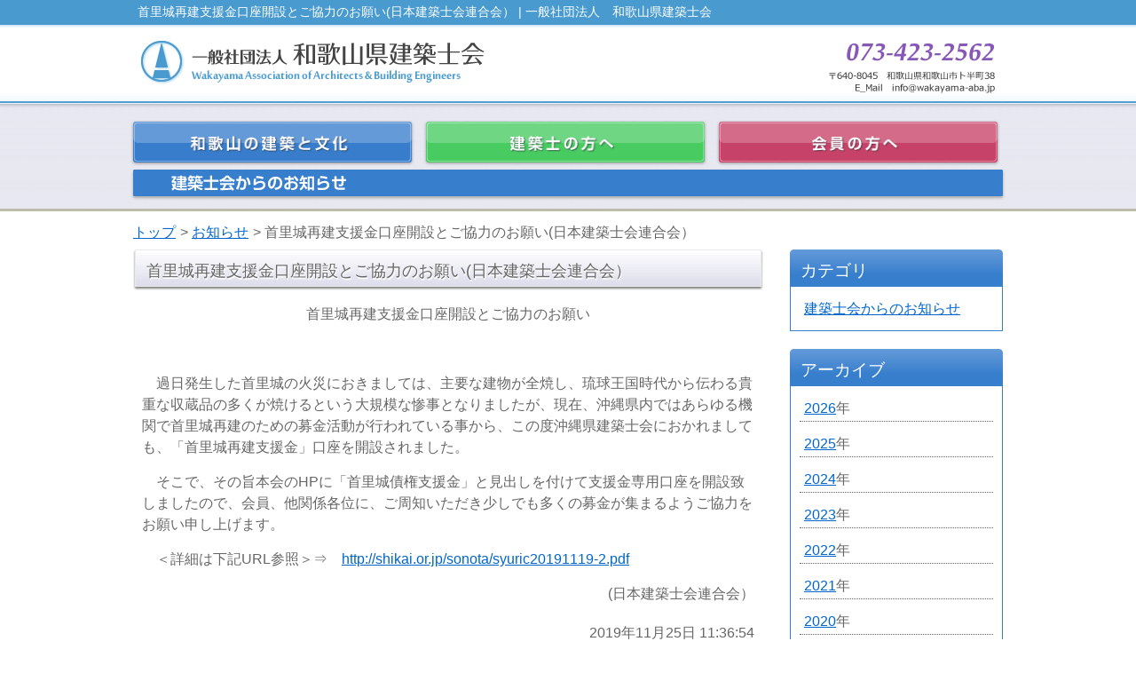

--- FILE ---
content_type: text/html; charset=UTF-8
request_url: https://www.wakayama-aba.jp/10211.html
body_size: 10657
content:
<!DOCTYPE html>
<html lang="ja">
<head>

<!-- Google tag (gtag.js) -->
<script async src="https://www.googletagmanager.com/gtag/js?id=G-5C1JE7D6MR"></script>
<script>
  window.dataLayer = window.dataLayer || [];
  function gtag(){dataLayer.push(arguments);}
  gtag('js', new Date());

  gtag('config', 'G-5C1JE7D6MR');
</script>

<meta charset="UTF-8" />
<title>首里城再建支援金口座開設とご協力のお願い(日本建築士会連合会） | 一般社団法人　和歌山県建築士会</title>
<meta name="description" content="一般社団法人　和歌山県建築士会の首里城再建支援金口座開設とご協力のお願い(日本建築士会連合会）のページです。" />
<meta name="keywords" content="首里城再建支援金口座開設とご協力のお願い(日本建築士会連合会）,和歌山,建築,文化" />
<link rel="profile" href="http://gmpg.org/xfn/11" />
<link rel="shortcut icon" href="https://www.wakayama-aba.jp/wp-content/themes/waba/images/favicon.ico" />
<link rel="stylesheet" type="text/css" media="all" href="https://www.wakayama-aba.jp/wp-content/themes/waba/style.css" />
<link rel="pingback" href="https://www.wakayama-aba.jp/xmlrpc.php" />
<!--[if lt IE 9]>
<script src="http://html5shiv.googlecode.com/svn/trunk/html5.js" type="text/javascript"></script>
<![endif]-->
<meta name='robots' content='max-image-preview:large' />
<link rel='dns-prefetch' href='//ajax.googleapis.com' />
<link rel="alternate" title="oEmbed (JSON)" type="application/json+oembed" href="https://www.wakayama-aba.jp/wp-json/oembed/1.0/embed?url=https%3A%2F%2Fwww.wakayama-aba.jp%2F10211.html" />
<link rel="alternate" title="oEmbed (XML)" type="text/xml+oembed" href="https://www.wakayama-aba.jp/wp-json/oembed/1.0/embed?url=https%3A%2F%2Fwww.wakayama-aba.jp%2F10211.html&#038;format=xml" />
<style id='wp-img-auto-sizes-contain-inline-css' type='text/css'>
img:is([sizes=auto i],[sizes^="auto," i]){contain-intrinsic-size:3000px 1500px}
/*# sourceURL=wp-img-auto-sizes-contain-inline-css */
</style>
<style id='wp-emoji-styles-inline-css' type='text/css'>

	img.wp-smiley, img.emoji {
		display: inline !important;
		border: none !important;
		box-shadow: none !important;
		height: 1em !important;
		width: 1em !important;
		margin: 0 0.07em !important;
		vertical-align: -0.1em !important;
		background: none !important;
		padding: 0 !important;
	}
/*# sourceURL=wp-emoji-styles-inline-css */
</style>
<link rel='stylesheet' id='wp-block-library-css' href='https://www.wakayama-aba.jp/wp-includes/css/dist/block-library/style.min.css?ver=6.9' type='text/css' media='all' />
<style id='global-styles-inline-css' type='text/css'>
:root{--wp--preset--aspect-ratio--square: 1;--wp--preset--aspect-ratio--4-3: 4/3;--wp--preset--aspect-ratio--3-4: 3/4;--wp--preset--aspect-ratio--3-2: 3/2;--wp--preset--aspect-ratio--2-3: 2/3;--wp--preset--aspect-ratio--16-9: 16/9;--wp--preset--aspect-ratio--9-16: 9/16;--wp--preset--color--black: #000000;--wp--preset--color--cyan-bluish-gray: #abb8c3;--wp--preset--color--white: #ffffff;--wp--preset--color--pale-pink: #f78da7;--wp--preset--color--vivid-red: #cf2e2e;--wp--preset--color--luminous-vivid-orange: #ff6900;--wp--preset--color--luminous-vivid-amber: #fcb900;--wp--preset--color--light-green-cyan: #7bdcb5;--wp--preset--color--vivid-green-cyan: #00d084;--wp--preset--color--pale-cyan-blue: #8ed1fc;--wp--preset--color--vivid-cyan-blue: #0693e3;--wp--preset--color--vivid-purple: #9b51e0;--wp--preset--gradient--vivid-cyan-blue-to-vivid-purple: linear-gradient(135deg,rgb(6,147,227) 0%,rgb(155,81,224) 100%);--wp--preset--gradient--light-green-cyan-to-vivid-green-cyan: linear-gradient(135deg,rgb(122,220,180) 0%,rgb(0,208,130) 100%);--wp--preset--gradient--luminous-vivid-amber-to-luminous-vivid-orange: linear-gradient(135deg,rgb(252,185,0) 0%,rgb(255,105,0) 100%);--wp--preset--gradient--luminous-vivid-orange-to-vivid-red: linear-gradient(135deg,rgb(255,105,0) 0%,rgb(207,46,46) 100%);--wp--preset--gradient--very-light-gray-to-cyan-bluish-gray: linear-gradient(135deg,rgb(238,238,238) 0%,rgb(169,184,195) 100%);--wp--preset--gradient--cool-to-warm-spectrum: linear-gradient(135deg,rgb(74,234,220) 0%,rgb(151,120,209) 20%,rgb(207,42,186) 40%,rgb(238,44,130) 60%,rgb(251,105,98) 80%,rgb(254,248,76) 100%);--wp--preset--gradient--blush-light-purple: linear-gradient(135deg,rgb(255,206,236) 0%,rgb(152,150,240) 100%);--wp--preset--gradient--blush-bordeaux: linear-gradient(135deg,rgb(254,205,165) 0%,rgb(254,45,45) 50%,rgb(107,0,62) 100%);--wp--preset--gradient--luminous-dusk: linear-gradient(135deg,rgb(255,203,112) 0%,rgb(199,81,192) 50%,rgb(65,88,208) 100%);--wp--preset--gradient--pale-ocean: linear-gradient(135deg,rgb(255,245,203) 0%,rgb(182,227,212) 50%,rgb(51,167,181) 100%);--wp--preset--gradient--electric-grass: linear-gradient(135deg,rgb(202,248,128) 0%,rgb(113,206,126) 100%);--wp--preset--gradient--midnight: linear-gradient(135deg,rgb(2,3,129) 0%,rgb(40,116,252) 100%);--wp--preset--font-size--small: 13px;--wp--preset--font-size--medium: 20px;--wp--preset--font-size--large: 36px;--wp--preset--font-size--x-large: 42px;--wp--preset--spacing--20: 0.44rem;--wp--preset--spacing--30: 0.67rem;--wp--preset--spacing--40: 1rem;--wp--preset--spacing--50: 1.5rem;--wp--preset--spacing--60: 2.25rem;--wp--preset--spacing--70: 3.38rem;--wp--preset--spacing--80: 5.06rem;--wp--preset--shadow--natural: 6px 6px 9px rgba(0, 0, 0, 0.2);--wp--preset--shadow--deep: 12px 12px 50px rgba(0, 0, 0, 0.4);--wp--preset--shadow--sharp: 6px 6px 0px rgba(0, 0, 0, 0.2);--wp--preset--shadow--outlined: 6px 6px 0px -3px rgb(255, 255, 255), 6px 6px rgb(0, 0, 0);--wp--preset--shadow--crisp: 6px 6px 0px rgb(0, 0, 0);}:where(.is-layout-flex){gap: 0.5em;}:where(.is-layout-grid){gap: 0.5em;}body .is-layout-flex{display: flex;}.is-layout-flex{flex-wrap: wrap;align-items: center;}.is-layout-flex > :is(*, div){margin: 0;}body .is-layout-grid{display: grid;}.is-layout-grid > :is(*, div){margin: 0;}:where(.wp-block-columns.is-layout-flex){gap: 2em;}:where(.wp-block-columns.is-layout-grid){gap: 2em;}:where(.wp-block-post-template.is-layout-flex){gap: 1.25em;}:where(.wp-block-post-template.is-layout-grid){gap: 1.25em;}.has-black-color{color: var(--wp--preset--color--black) !important;}.has-cyan-bluish-gray-color{color: var(--wp--preset--color--cyan-bluish-gray) !important;}.has-white-color{color: var(--wp--preset--color--white) !important;}.has-pale-pink-color{color: var(--wp--preset--color--pale-pink) !important;}.has-vivid-red-color{color: var(--wp--preset--color--vivid-red) !important;}.has-luminous-vivid-orange-color{color: var(--wp--preset--color--luminous-vivid-orange) !important;}.has-luminous-vivid-amber-color{color: var(--wp--preset--color--luminous-vivid-amber) !important;}.has-light-green-cyan-color{color: var(--wp--preset--color--light-green-cyan) !important;}.has-vivid-green-cyan-color{color: var(--wp--preset--color--vivid-green-cyan) !important;}.has-pale-cyan-blue-color{color: var(--wp--preset--color--pale-cyan-blue) !important;}.has-vivid-cyan-blue-color{color: var(--wp--preset--color--vivid-cyan-blue) !important;}.has-vivid-purple-color{color: var(--wp--preset--color--vivid-purple) !important;}.has-black-background-color{background-color: var(--wp--preset--color--black) !important;}.has-cyan-bluish-gray-background-color{background-color: var(--wp--preset--color--cyan-bluish-gray) !important;}.has-white-background-color{background-color: var(--wp--preset--color--white) !important;}.has-pale-pink-background-color{background-color: var(--wp--preset--color--pale-pink) !important;}.has-vivid-red-background-color{background-color: var(--wp--preset--color--vivid-red) !important;}.has-luminous-vivid-orange-background-color{background-color: var(--wp--preset--color--luminous-vivid-orange) !important;}.has-luminous-vivid-amber-background-color{background-color: var(--wp--preset--color--luminous-vivid-amber) !important;}.has-light-green-cyan-background-color{background-color: var(--wp--preset--color--light-green-cyan) !important;}.has-vivid-green-cyan-background-color{background-color: var(--wp--preset--color--vivid-green-cyan) !important;}.has-pale-cyan-blue-background-color{background-color: var(--wp--preset--color--pale-cyan-blue) !important;}.has-vivid-cyan-blue-background-color{background-color: var(--wp--preset--color--vivid-cyan-blue) !important;}.has-vivid-purple-background-color{background-color: var(--wp--preset--color--vivid-purple) !important;}.has-black-border-color{border-color: var(--wp--preset--color--black) !important;}.has-cyan-bluish-gray-border-color{border-color: var(--wp--preset--color--cyan-bluish-gray) !important;}.has-white-border-color{border-color: var(--wp--preset--color--white) !important;}.has-pale-pink-border-color{border-color: var(--wp--preset--color--pale-pink) !important;}.has-vivid-red-border-color{border-color: var(--wp--preset--color--vivid-red) !important;}.has-luminous-vivid-orange-border-color{border-color: var(--wp--preset--color--luminous-vivid-orange) !important;}.has-luminous-vivid-amber-border-color{border-color: var(--wp--preset--color--luminous-vivid-amber) !important;}.has-light-green-cyan-border-color{border-color: var(--wp--preset--color--light-green-cyan) !important;}.has-vivid-green-cyan-border-color{border-color: var(--wp--preset--color--vivid-green-cyan) !important;}.has-pale-cyan-blue-border-color{border-color: var(--wp--preset--color--pale-cyan-blue) !important;}.has-vivid-cyan-blue-border-color{border-color: var(--wp--preset--color--vivid-cyan-blue) !important;}.has-vivid-purple-border-color{border-color: var(--wp--preset--color--vivid-purple) !important;}.has-vivid-cyan-blue-to-vivid-purple-gradient-background{background: var(--wp--preset--gradient--vivid-cyan-blue-to-vivid-purple) !important;}.has-light-green-cyan-to-vivid-green-cyan-gradient-background{background: var(--wp--preset--gradient--light-green-cyan-to-vivid-green-cyan) !important;}.has-luminous-vivid-amber-to-luminous-vivid-orange-gradient-background{background: var(--wp--preset--gradient--luminous-vivid-amber-to-luminous-vivid-orange) !important;}.has-luminous-vivid-orange-to-vivid-red-gradient-background{background: var(--wp--preset--gradient--luminous-vivid-orange-to-vivid-red) !important;}.has-very-light-gray-to-cyan-bluish-gray-gradient-background{background: var(--wp--preset--gradient--very-light-gray-to-cyan-bluish-gray) !important;}.has-cool-to-warm-spectrum-gradient-background{background: var(--wp--preset--gradient--cool-to-warm-spectrum) !important;}.has-blush-light-purple-gradient-background{background: var(--wp--preset--gradient--blush-light-purple) !important;}.has-blush-bordeaux-gradient-background{background: var(--wp--preset--gradient--blush-bordeaux) !important;}.has-luminous-dusk-gradient-background{background: var(--wp--preset--gradient--luminous-dusk) !important;}.has-pale-ocean-gradient-background{background: var(--wp--preset--gradient--pale-ocean) !important;}.has-electric-grass-gradient-background{background: var(--wp--preset--gradient--electric-grass) !important;}.has-midnight-gradient-background{background: var(--wp--preset--gradient--midnight) !important;}.has-small-font-size{font-size: var(--wp--preset--font-size--small) !important;}.has-medium-font-size{font-size: var(--wp--preset--font-size--medium) !important;}.has-large-font-size{font-size: var(--wp--preset--font-size--large) !important;}.has-x-large-font-size{font-size: var(--wp--preset--font-size--x-large) !important;}
/*# sourceURL=global-styles-inline-css */
</style>

<style id='classic-theme-styles-inline-css' type='text/css'>
/*! This file is auto-generated */
.wp-block-button__link{color:#fff;background-color:#32373c;border-radius:9999px;box-shadow:none;text-decoration:none;padding:calc(.667em + 2px) calc(1.333em + 2px);font-size:1.125em}.wp-block-file__button{background:#32373c;color:#fff;text-decoration:none}
/*# sourceURL=/wp-includes/css/classic-themes.min.css */
</style>
<link rel='stylesheet' id='wp-pagenavi-css' href='https://www.wakayama-aba.jp/wp-content/plugins/wp-pagenavi/pagenavi-css.css?ver=2.70' type='text/css' media='all' />
<link rel='stylesheet' id='jquery.lightbox.min.css-css' href='https://www.wakayama-aba.jp/wp-content/plugins/wp-jquery-lightbox/lightboxes/wp-jquery-lightbox/styles/lightbox.min.css?ver=2.3.4' type='text/css' media='all' />
<link rel='stylesheet' id='jqlb-overrides-css' href='https://www.wakayama-aba.jp/wp-content/plugins/wp-jquery-lightbox/lightboxes/wp-jquery-lightbox/styles/overrides.css?ver=2.3.4' type='text/css' media='all' />
<style id='jqlb-overrides-inline-css' type='text/css'>

			#outerImageContainer {
				box-shadow: 0 0 4px 2px rgba(0,0,0,.2);
			}
			#imageContainer{
				padding: 8px;
			}
			#imageDataContainer {
				box-shadow: none;
				z-index: auto;
			}
			#prevArrow,
			#nextArrow{
				background-color: #ffffff;
				color: #000000;
			}
/*# sourceURL=jqlb-overrides-inline-css */
</style>
<!--n2css--><!--n2js--><script type="text/javascript" src="https://ajax.googleapis.com/ajax/libs/jquery/2.2.4/jquery.min.js?ver=6.9" id="jquery-js"></script>
<link rel="https://api.w.org/" href="https://www.wakayama-aba.jp/wp-json/" /><link rel="alternate" title="JSON" type="application/json" href="https://www.wakayama-aba.jp/wp-json/wp/v2/posts/10211" /><link rel="EditURI" type="application/rsd+xml" title="RSD" href="https://www.wakayama-aba.jp/xmlrpc.php?rsd" />
<meta name="generator" content="WordPress 6.9" />
<link rel="canonical" href="https://www.wakayama-aba.jp/10211.html" />
<link rel='shortlink' href='https://www.wakayama-aba.jp/?p=10211' />
<meta name="tec-api-version" content="v1"><meta name="tec-api-origin" content="https://www.wakayama-aba.jp"><link rel="alternate" href="https://www.wakayama-aba.jp/wp-json/tribe/events/v1/" /><style type="text/css">.recentcomments a{display:inline !important;padding:0 !important;margin:0 !important;}</style><!--<script type="text/javascript" src="https://www.wakayama-aba.jp/wp-content/themes/waba/js/ro.js"></script>-->
<!--<script type="text/javascript" src="https://www.wakayama-aba.jp/wp-content/themes/waba/js/scroller.js"></script>-->
<script type="text/javascript" src="https://www.wakayama-aba.jp/wp-content/themes/waba/js/menu.js"></script>
<script src="https://ajax.googleapis.com/ajax/libs/jquery/2.2.0/jquery.min.js"></script>

<!-- Googleアナリティクスコード -->
<script>

(function(i,s,o,g,r,a,m){i['GoogleAnalyticsObject']=r;i[r]=i[r]||function(){
  (i[r].q=i[r].q||[]).push(arguments)},i[r].l=1*new
Date();a=s.createElement(o),

m=s.getElementsByTagName(o)[0];a.async=1;a.src=g;m.parentNode.insertBefore(a
,m)

})(window,document,'script','//www.google-analytics.com/analytics.js','ga');

  ga('create', 'UA-42550449-1', 'wakayama-aba.jp');
  ga('send', 'pageview');

</script>
</head>

<body id="top" class="wp-singular post-template-default single single-post postid-10211 single-format-standard wp-theme-waba tribe-no-js page-template-%e4%b8%80%e8%88%ac%e7%a4%be%e5%9b%a3%e6%b3%95%e4%ba%ba%e3%80%80%e5%92%8c%e6%ad%8c%e5%b1%b1%e7%9c%8c%e5%bb%ba%e7%af%89%e5%a3%ab%e4%bc%9a%e3%81%ae%e3%83%86%e3%83%bc%e3%83%9e">
<a name="top"></a>
<header id="globalHeader">
  <h1>首里城再建支援金口座開設とご協力のお願い(日本建築士会連合会） | 一般社団法人　和歌山県建築士会</h1>
  <hgroup class="header_box">
    <h2 class="title"><a href="https://www.wakayama-aba.jp/"><img src="https://www.wakayama-aba.jp/wp-content/themes/waba/images/title.gif" alt="一般社団法人　和歌山県建築士会" /></a></h2>
    <p class="tel"><img src="https://www.wakayama-aba.jp/wp-content/themes/waba/images/header_tel.gif" alt="073-423-2562" /></p>
    <p class="address"><img src="https://www.wakayama-aba.jp/wp-content/themes/waba/images/header_address.gif" alt="〒640-8045　和歌山県和歌山市卜半町38" /></p>
  </hgroup>

  <nav id="globalNavi" role="navigation">
    <ul>
      <li id="gnavi_01"><img src="https://www.wakayama-aba.jp/wp-content/themes/waba/images/gnavi_01.gif" alt="和歌山の建築と文化" class="ro" />
        <ul>
          <li class="page_item page-item-4678"><a href="https://www.wakayama-aba.jp/culture/public">わかやまの公共建築</a></li>
<li class="page_item page-item-60"><a href="https://www.wakayama-aba.jp/culture/isan_meguri">紀州近代化遺産めぐり</a></li>
<li class="page_item page-item-17"><a href="https://www.wakayama-aba.jp/culture/jyuzu_tunagi">紀州さんぽ数珠つなぎ</a></li>
<li class="page_item page-item-9642"><a href="https://www.wakayama-aba.jp/culture/%e6%99%82%e7%a9%ba%e3%82%92%e8%b6%85%e3%81%88%e3%81%a6%e5%87%ba%e4%bc%9a%e3%81%86%e5%92%8c%e6%ad%8c%e5%b1%b1%e3%80%80%e7%b7%8f%e9%9b%86%e7%b7%a8">時空を超えて出会う和歌山</a></li>
<li class="page_item page-item-2116"><a href="https://www.wakayama-aba.jp/culture/%e5%92%8c%e6%ad%8c%e5%b1%b1%e3%81%8c%e7%94%9f%e3%82%93%e3%81%a0%e5%81%89%e5%a4%a7%e3%81%aa%e5%bb%ba%e7%af%89%e5%ae%b6%e3%80%80%e8%a5%bf%e6%9d%91%e4%bc%8a%e4%bd%9c">和歌山が生んだ偉大な建築家　西村伊作</a></li>
<li class="page_item page-item-6919"><a href="https://www.wakayama-aba.jp/culture/%e5%bb%ba%e7%af%89%e6%8a%80%e5%b8%ab%e3%80%80%e3%80%8c%e6%9d%be%e7%94%b0%e3%80%80%e8%8c%82%e6%a8%b9%e3%81%ae%e4%bb%95%e4%ba%8b%e5%b1%95%e3%80%8d">建築技師　「松田　茂樹の仕事展」</a></li>
<li class="page_item page-item-19"><a href="https://www.wakayama-aba.jp/culture/advise">建築相談</a></li>
<li class="page_item page-item-10004"><a href="https://www.wakayama-aba.jp/culture/%e5%92%8c%e6%ad%8c%e5%b1%b1%e7%9c%8c%e6%ad%b4%e5%8f%b2%e7%9a%84%e5%bb%ba%e9%80%a0%e7%89%a9%e4%bd%95%e3%81%a7%e3%82%82%e7%9b%b8%e8%ab%87%e5%ae%a4">歴史的建造物何でも相談室</a></li>
<li class="page_item page-item-312"><a href="https://www.wakayama-aba.jp/culture/kenchikushikai">建築士会の活動</a></li>
        </ul>
      </li>
      <li id="gnavi_02"><img src="https://www.wakayama-aba.jp/wp-content/themes/waba/images/gnavi_02.gif" alt="建築士の方へ" class="ro" />
        <ul>
          <li class="page_item page-item-21"><a href="https://www.wakayama-aba.jp/architects/join">入会案内</a></li>
<li class="page_item page-item-23 page_item_has_children"><a href="https://www.wakayama-aba.jp/architects/registration">建築士登録案内</a></li>
<li class="page_item page-item-25"><a href="https://www.wakayama-aba.jp/architects/test">建築士試験案内</a></li>
<li class="page_item page-item-27"><a href="https://www.wakayama-aba.jp/architects/earthquake-resistant">木造住宅耐震診断改修</a></li>
<li class="page_item page-item-29"><a href="https://www.wakayama-aba.jp/architects/cpd">CPD（総合能力開発）制度</a></li>
<li class="page_item page-item-31"><a href="https://www.wakayama-aba.jp/architects/specialty">専攻建築士制度</a></li>
<li class="page_item page-item-33"><a href="https://www.wakayama-aba.jp/architects/heritage">ヘリテージマネージャー</a></li>
<li class="page_item page-item-2752"><a href="https://www.wakayama-aba.jp/architects/energy">住宅省エネルギー講習会</a></li>
<li class="page_item page-item-35"><a href="https://www.wakayama-aba.jp/architects/books">販売図書一覧</a></li>
<li class="page_item page-item-182"><a href="https://www.wakayama-aba.jp/architects/list">建築士登録名簿の閲覧</a></li>
        </ul>
      </li>
      <li id="gnavi_03"><img src="https://www.wakayama-aba.jp/wp-content/themes/waba/images/gnavi_03.gif" alt="会員の方へ" class="ro" />
        <ul>
          <li class="page_item page-item-37"><a href="https://www.wakayama-aba.jp/members/about">本会概要</a></li>
<li class="page_item page-item-276"><a href="https://www.wakayama-aba.jp/members/place">支部・事務局</a></li>
<li class="page_item page-item-232"><a href="https://www.wakayama-aba.jp/members/insurance">各種保険のご案内</a></li>
<li class="page_item page-item-48"><a href="https://www.wakayama-aba.jp/members/active">委員会・支部活動報告</a></li>
          <li><a href="https://www.wakayama-aba.jp/events">会員向けカレンダー</a></li>
        </ul>
      </li>
    </ul>
  </nav>

  <div id="category_image">
    <img src="https://www.wakayama-aba.jp/wp-content/themes/waba/images/category_information.gif" alt="" />
  </div>

</header>

<div id="wrapper">
  <div id="main">

    <div id="page_navigation">
      <ul><li><a href="https://www.wakayama-aba.jp">トップ</a></li><li> &gt; <a href="https://www.wakayama-aba.jp/information">お知らせ</a></li><li><li> &gt; 首里城再建支援金口座開設とご協力のお願い(日本建築士会連合会）</li></ul>    </div>

    <div id="container">


      <article>
        <header>
          <h1 class="label">首里城再建支援金口座開設とご協力のお願い(日本建築士会連合会）</h1>
        </header>
        <section id="post-10211" class="entry-body">
          <p style="text-align: center;">首里城再建支援金口座開設とご協力のお願い</p>
<p>&nbsp;</p>
<p>　過日発生した首里城の火災におきましては、主要な建物が全焼し、琉球王国時代から伝わる貴重な収蔵品の多くが焼けるという大規模な惨事となりましたが、現在、沖縄県内ではあらゆる機関で首里城再建のための募金活動が行われている事から、この度沖縄県建築士会におかれましても、「首里城再建支援金」口座を開設されました。</p>
<p>　そこで、その旨本会のHPに「首里城債権支援金」と見出しを付けて支援金専用口座を開設致しましたので、会員、他関係各位に、ご周知いただき少しでも多くの募金が集まるようご協力をお願い申し上げます。</p>
<p>　＜詳細は下記URL参照＞⇒　<a href="http://shikai.or.jp/sonota/syuric20191119-2.pdf" target="_blank">http://shikai.or.jp/sonota/syuric20191119-2.pdf</a></p>
<p style="text-align: right;">(日本建築士会連合会）</p>
        </section>
        <footer>
          <p class="text_right">2019年11月25日 11:36:54</p>
                    <div id="post_navi_footer">
            <p class="prev"><a href="https://www.wakayama-aba.jp/10192.html" rel="prev">≪ 前の記事</a></p>
            <p class="next"><a href="https://www.wakayama-aba.jp/10274.html" rel="next">次の記事 ≫</a></p>
          </div>
        </footer>
      </article>


    </div><!-- container -->

    <aside id="sidebar">

      <section class="sidemenubox">
        <h3 class="title">カテゴリ</h3>
        <ul class="menu00">
                        <li><a href="https://www.wakayama-aba.jp/information/">建築士会からのお知らせ</a></li>
        </ul>
      </section>

      <section class="sidemenubox">
        <h3 class="title">アーカイブ</h3>
        <ul class="menu00">
            	<li><a href='https://www.wakayama-aba.jp/date/2026'>2026</a>年</li>
	<li><a href='https://www.wakayama-aba.jp/date/2025'>2025</a>年</li>
	<li><a href='https://www.wakayama-aba.jp/date/2024'>2024</a>年</li>
	<li><a href='https://www.wakayama-aba.jp/date/2023'>2023</a>年</li>
	<li><a href='https://www.wakayama-aba.jp/date/2022'>2022</a>年</li>
	<li><a href='https://www.wakayama-aba.jp/date/2021'>2021</a>年</li>
	<li><a href='https://www.wakayama-aba.jp/date/2020'>2020</a>年</li>
	<li><a href='https://www.wakayama-aba.jp/date/2019'>2019</a>年</li>
	<li><a href='https://www.wakayama-aba.jp/date/2018'>2018</a>年</li>
	<li><a href='https://www.wakayama-aba.jp/date/2017'>2017</a>年</li>
	<li><a href='https://www.wakayama-aba.jp/date/2016'>2016</a>年</li>
	<li><a href='https://www.wakayama-aba.jp/date/2015'>2015</a>年</li>
	<li><a href='https://www.wakayama-aba.jp/date/2014'>2014</a>年</li>
	<li><a href='https://www.wakayama-aba.jp/date/2013'>2013</a>年</li>
        </ul>
      </section>

      <section id="categorylist_sideframe">
        <div class="menu-sidemenu-container"><ul id="menu-sidemenu" class="menu"><li id="menu-item-70" class="menu-item menu-item-type-post_type menu-item-object-page menu-item-70"><a href="https://www.wakayama-aba.jp/members/about">本会概要</a></li>
<li id="menu-item-71" class="menu-item menu-item-type-post_type menu-item-object-page menu-item-71"><a href="https://www.wakayama-aba.jp/culture/advise">建築相談</a></li>
<li id="menu-item-72" class="menu-item menu-item-type-post_type menu-item-object-page menu-item-72"><a href="https://www.wakayama-aba.jp/architects/earthquake-resistant">木造住宅耐震診断改修</a></li>
<li id="menu-item-7235" class="menu-item menu-item-type-post_type menu-item-object-page menu-item-7235"><a href="https://www.wakayama-aba.jp/%e6%9c%a8%e9%80%a0%e4%bd%8f%e5%ae%85%e8%80%90%e9%9c%87%e3%83%9e%e3%83%8d%e3%83%bc%e3%82%b8%e3%83%a3%e3%83%bc%e6%b4%be%e9%81%a3">木造住宅耐震マネージャー</a></li>
<li id="menu-item-73" class="menu-item menu-item-type-post_type menu-item-object-page menu-item-73"><a href="https://www.wakayama-aba.jp/architects/cpd">CPD（総合能力開発）制度</a></li>
<li id="menu-item-74" class="menu-item menu-item-type-post_type menu-item-object-page menu-item-74"><a href="https://www.wakayama-aba.jp/architects/specialty">専攻建築士制度</a></li>
<li id="menu-item-75" class="menu-item menu-item-type-post_type menu-item-object-page menu-item-75"><a href="https://www.wakayama-aba.jp/architects/heritage">ヘリテージマネージャー</a></li>
<li id="menu-item-8579" class="menu-item menu-item-type-post_type menu-item-object-page menu-item-8579"><a href="https://www.wakayama-aba.jp/%e5%bb%ba%e7%af%89%e5%a3%ab%e5%ae%9a%e6%9c%9f%e8%ac%9b%e7%bf%92-2">建築士定期講習</a></li>
<li id="menu-item-10816" class="menu-item menu-item-type-post_type menu-item-object-page menu-item-10816"><a href="https://www.wakayama-aba.jp/%e6%94%b9%e6%ad%a3%e5%bb%ba%e7%af%89%e7%89%a9%e7%9c%81%e3%82%a8%e3%83%8d%e6%b3%95%e3%80%80%e3%82%aa%e3%83%b3%e3%83%a9%e3%82%a4%e3%83%b3%e8%ac%9b%e5%ba%a7">改正建築物省エネ法ｵﾝﾗｲﾝ講座</a></li>
<li id="menu-item-5602" class="menu-item menu-item-type-post_type menu-item-object-page menu-item-5602"><a href="https://www.wakayama-aba.jp/%e7%9b%a3%e7%90%86%e6%8a%80%e8%a1%93%e8%80%85%e8%ac%9b%e7%bf%92">監理技術者講習会</a></li>
<li id="menu-item-7891" class="menu-item menu-item-type-post_type menu-item-object-page menu-item-7891"><a href="https://www.wakayama-aba.jp/%e6%97%a2%e5%ad%98%e4%bd%8f%e5%ae%85%e7%8a%b6%e6%b3%81%e8%aa%bf%e6%9f%bb%e6%8a%80%e8%a1%93%e8%80%85%e8%ac%9b%e7%bf%92">既存住宅状況調査技術者講習</a></li>
<li id="menu-item-5863" class="menu-item menu-item-type-post_type menu-item-object-page menu-item-5863"><a href="https://www.wakayama-aba.jp/%e5%bb%ba%e7%af%89%e5%a3%ab%e4%bc%9a%e3%82%a4%e3%83%b3%e3%82%b9%e3%83%9a%e3%82%af%e3%82%bf%e3%83%bc%e9%a4%8a%e6%88%90%e8%ac%9b%e7%bf%92%e4%bc%9a">インスペクター養成講座</a></li>
<li id="menu-item-2049" class="menu-item menu-item-type-post_type menu-item-object-page menu-item-2049"><a href="https://www.wakayama-aba.jp/%e4%bd%8f%e5%ae%85%e7%91%95%e7%96%b5%e6%8b%85%e4%bf%9d%e8%b2%ac%e4%bb%bb%e4%bf%9d%e9%99%ba">住宅瑕疵担保責任保険</a></li>
<li id="menu-item-8216" class="menu-item menu-item-type-post_type menu-item-object-page menu-item-8216"><a href="https://www.wakayama-aba.jp/members/active">委員会・支部活動報告</a></li>
<li id="menu-item-76" class="menu-item menu-item-type-post_type menu-item-object-page menu-item-76"><a href="https://www.wakayama-aba.jp/link">関連団体リンク</a></li>
</ul></div>      </section>

    </aside><!-- sidebar -->

  </div><!-- main -->

<div id="footer_banner_list">

  <ul>
<li><a href="http://www.shikaku.co.jp/" target="_blank"><img src="https://www.wakayama-aba.jp/wp-content/uploads/2015/09/sougoushikaku_rogo80x240.png" alt="総合資格バナー" /></a></li>
<li><a href="http://www.ieokoshi.jp/" target="_blank"><img src="https://www.wakayama-aba.jp/wp-content/uploads/2015/09/83aa4b84eadda3960c40c449de9c06f4.gif" alt="坂井家起こしバナー" /></a></li>
<li><a href="https://www.wakayama-aba.jp/%E3%83%90%E3%83%8A%E3%83%BC%E5%BA%83%E5%91%8A%E5%8B%9F%E9%9B%86%E4%B8%AD" target="_blank"><img src="https://www.wakayama-aba.jp/wp-content/uploads/2016/09/dbe958311c7f90b1969f9f3e372a4dd7.png" alt="広告募集中" /></a></li>
<li><a href="https://aba-svc.jp/senkou-search/index.html" title="日本建築士会連合会　専攻建築士検索ページへ" target="_blank"><img src="https://www.wakayama-aba.jp/wp-content/uploads/2021/12/8bd3dd5ada632d27e5d732232edae396.jpg" alt="専攻建築士" title="日本建築士会連合会　専攻建築士検索ページへ" /></a></li>
  </ul>
</div>
  <p id="pagetop"><a href="#top"><img src="https://www.wakayama-aba.jp/wp-content/themes/waba/images/btn_pagetop.gif" alt="このページの上部へ" /></a></p>

</div><!-- wrapper -->

<footer id="globalFooter">
  <div id="footer_wrapper">
    <div id="footer_navi">
      <ul>
        <li><a href="https://www.wakayama-aba.jp/">ホーム</a>
          <ul>
            <li><a href="https://www.wakayama-aba.jp/information">お知らせ一覧</a></li>
            <li><a href="https://www.wakayama-aba.jp/link">関連団体リンク</a></li>
          </ul></li>
        <li><a href="https://www.wakayama-aba.jp/culture">和歌山の建築と文化</a>
          <ul>
<li class="page_item page-item-4678"><a href="https://www.wakayama-aba.jp/culture/public">わかやまの公共建築</a></li>
<li class="page_item page-item-60"><a href="https://www.wakayama-aba.jp/culture/isan_meguri">紀州近代化遺産めぐり</a></li>
<li class="page_item page-item-17"><a href="https://www.wakayama-aba.jp/culture/jyuzu_tunagi">紀州さんぽ数珠つなぎ</a></li>
<li class="page_item page-item-9642"><a href="https://www.wakayama-aba.jp/culture/%e6%99%82%e7%a9%ba%e3%82%92%e8%b6%85%e3%81%88%e3%81%a6%e5%87%ba%e4%bc%9a%e3%81%86%e5%92%8c%e6%ad%8c%e5%b1%b1%e3%80%80%e7%b7%8f%e9%9b%86%e7%b7%a8">時空を超えて出会う和歌山</a></li>
<li class="page_item page-item-2116"><a href="https://www.wakayama-aba.jp/culture/%e5%92%8c%e6%ad%8c%e5%b1%b1%e3%81%8c%e7%94%9f%e3%82%93%e3%81%a0%e5%81%89%e5%a4%a7%e3%81%aa%e5%bb%ba%e7%af%89%e5%ae%b6%e3%80%80%e8%a5%bf%e6%9d%91%e4%bc%8a%e4%bd%9c">和歌山が生んだ偉大な建築家　西村伊作</a></li>
<li class="page_item page-item-6919"><a href="https://www.wakayama-aba.jp/culture/%e5%bb%ba%e7%af%89%e6%8a%80%e5%b8%ab%e3%80%80%e3%80%8c%e6%9d%be%e7%94%b0%e3%80%80%e8%8c%82%e6%a8%b9%e3%81%ae%e4%bb%95%e4%ba%8b%e5%b1%95%e3%80%8d">建築技師　「松田　茂樹の仕事展」</a></li>
<li class="page_item page-item-19"><a href="https://www.wakayama-aba.jp/culture/advise">建築相談</a></li>
<li class="page_item page-item-10004"><a href="https://www.wakayama-aba.jp/culture/%e5%92%8c%e6%ad%8c%e5%b1%b1%e7%9c%8c%e6%ad%b4%e5%8f%b2%e7%9a%84%e5%bb%ba%e9%80%a0%e7%89%a9%e4%bd%95%e3%81%a7%e3%82%82%e7%9b%b8%e8%ab%87%e5%ae%a4">歴史的建造物何でも相談室</a></li>
<li class="page_item page-item-312"><a href="https://www.wakayama-aba.jp/culture/kenchikushikai">建築士会の活動</a></li>
          </ul></li>
        <li><a href="https://www.wakayama-aba.jp/architects">建築士の方へ</a>
          <ul>
<li class="page_item page-item-21"><a href="https://www.wakayama-aba.jp/architects/join">入会案内</a></li>
<li class="page_item page-item-23 page_item_has_children"><a href="https://www.wakayama-aba.jp/architects/registration">建築士登録案内</a></li>
<li class="page_item page-item-25"><a href="https://www.wakayama-aba.jp/architects/test">建築士試験案内</a></li>
<li class="page_item page-item-27"><a href="https://www.wakayama-aba.jp/architects/earthquake-resistant">木造住宅耐震診断改修</a></li>
<li class="page_item page-item-29"><a href="https://www.wakayama-aba.jp/architects/cpd">CPD（総合能力開発）制度</a></li>
<li class="page_item page-item-31"><a href="https://www.wakayama-aba.jp/architects/specialty">専攻建築士制度</a></li>
<li class="page_item page-item-33"><a href="https://www.wakayama-aba.jp/architects/heritage">ヘリテージマネージャー</a></li>
<li class="page_item page-item-2752"><a href="https://www.wakayama-aba.jp/architects/energy">住宅省エネルギー講習会</a></li>
<li class="page_item page-item-35"><a href="https://www.wakayama-aba.jp/architects/books">販売図書一覧</a></li>
<li class="page_item page-item-182"><a href="https://www.wakayama-aba.jp/architects/list">建築士登録名簿の閲覧</a></li>
          </ul></li>
        <li><a href="https://www.wakayama-aba.jp/members">会員の方へ</a>
          <ul>
<li class="page_item page-item-37"><a href="https://www.wakayama-aba.jp/members/about">本会概要</a></li>
<li class="page_item page-item-276"><a href="https://www.wakayama-aba.jp/members/place">支部・事務局</a></li>
<li class="page_item page-item-232"><a href="https://www.wakayama-aba.jp/members/insurance">各種保険のご案内</a></li>
<li class="page_item page-item-48"><a href="https://www.wakayama-aba.jp/members/active">委員会・支部活動報告</a></li>
            <li><a href="https://www.wakayama-aba.jp/events">会員向けカレンダー</a></li>
          </ul></li>
      </ul>
    </div><!-- footer_navi -->

    <div id="footer_information">
      <p class="email"><img src="https://www.wakayama-aba.jp/wp-content/themes/waba/images/footer_title.gif" alt="一般社団法人　和歌山県建築士会" />　　　　　　　　　<a href="https://www.wakayama-aba.jp/%E3%80%88%E5%80%8B%E4%BA%BA%E6%83%85%E5%A0%B1%E4%BF%9D%E8%AD%B7%E6%96%B9%E9%87%9D%E3%80%89">・個人情報の取扱いについて</a></p>
      <address class="address">〒640-8045　和歌山県和歌山市ト半町38</address>
      <p class="tel">TEL　073-423-2562　/　FAX　073-433-2772</p>
      <p class="email">E-mail　<span id="e554115268">[javascript protected email address]</span><script type="text/javascript">/*<![CDATA[*/eval("var a=\"THlczohtYewpRZES5vXfqA-gm@G4jdUON23+nWLJC1.V8kDM0aBiuPsIK796yFr_bQx\";var b=a.split(\"\").sort().join(\"\");var c=\"asDIZ_1i1Q1P1H1.1lBK\";var d=\"\";for(var e=0;e<c.length;e++)d+=b.charAt(a.indexOf(c.charAt(e)));document.getElementById(\"e554115268\").innerHTML=\"<a href=\\\"mailto:\"+d+\"\\\">\"+d+\"</a>\"")/*]]>*/</script></p>
    </div><!-- footer_copyright -->

    <div id="footer_copyright">
      <p>Copyright &copy; 2026 一般社団法人　和歌山県建築士会 All Rights Reserved.</p>
    </div><!-- footer_copyright -->

  </div>
</footer>

<script type="speculationrules">
{"prefetch":[{"source":"document","where":{"and":[{"href_matches":"/*"},{"not":{"href_matches":["/wp-*.php","/wp-admin/*","/wp-content/uploads/*","/wp-content/*","/wp-content/plugins/*","/wp-content/themes/waba/*","/*\\?(.+)"]}},{"not":{"selector_matches":"a[rel~=\"nofollow\"]"}},{"not":{"selector_matches":".no-prefetch, .no-prefetch a"}}]},"eagerness":"conservative"}]}
</script>
		<script>
		( function ( body ) {
			'use strict';
			body.className = body.className.replace( /\btribe-no-js\b/, 'tribe-js' );
		} )( document.body );
		</script>
		<script> /* <![CDATA[ */var tribe_l10n_datatables = {"aria":{"sort_ascending":": activate to sort column ascending","sort_descending":": activate to sort column descending"},"length_menu":"Show _MENU_ entries","empty_table":"No data available in table","info":"Showing _START_ to _END_ of _TOTAL_ entries","info_empty":"Showing 0 to 0 of 0 entries","info_filtered":"(filtered from _MAX_ total entries)","zero_records":"No matching records found","search":"Search:","all_selected_text":"All items on this page were selected. ","select_all_link":"Select all pages","clear_selection":"Clear Selection.","pagination":{"all":"All","next":"Next","previous":"Previous"},"select":{"rows":{"0":"","_":": Selected %d rows","1":": Selected 1 row"}},"datepicker":{"dayNames":["\u65e5\u66dc\u65e5","\u6708\u66dc\u65e5","\u706b\u66dc\u65e5","\u6c34\u66dc\u65e5","\u6728\u66dc\u65e5","\u91d1\u66dc\u65e5","\u571f\u66dc\u65e5"],"dayNamesShort":["\u65e5","\u6708","\u706b","\u6c34","\u6728","\u91d1","\u571f"],"dayNamesMin":["\u65e5","\u6708","\u706b","\u6c34","\u6728","\u91d1","\u571f"],"monthNames":["1\u6708","2\u6708","3\u6708","4\u6708","5\u6708","6\u6708","7\u6708","8\u6708","9\u6708","10\u6708","11\u6708","12\u6708"],"monthNamesShort":["1\u6708","2\u6708","3\u6708","4\u6708","5\u6708","6\u6708","7\u6708","8\u6708","9\u6708","10\u6708","11\u6708","12\u6708"],"monthNamesMin":["1\u6708","2\u6708","3\u6708","4\u6708","5\u6708","6\u6708","7\u6708","8\u6708","9\u6708","10\u6708","11\u6708","12\u6708"],"nextText":"Next","prevText":"Prev","currentText":"Today","closeText":"Done","today":"Today","clear":"Clear"}};/* ]]> */ </script><script type="text/javascript" src="https://www.wakayama-aba.jp/wp-includes/js/comment-reply.min.js?ver=6.9" id="comment-reply-js" async="async" data-wp-strategy="async" fetchpriority="low"></script>
<script type="text/javascript" src="https://www.wakayama-aba.jp/wp-content/plugins/the-events-calendar/common/build/js/user-agent.js?ver=da75d0bdea6dde3898df" id="tec-user-agent-js"></script>
<script type="text/javascript" src="https://www.wakayama-aba.jp/wp-content/plugins/wp-jquery-lightbox/lightboxes/wp-jquery-lightbox/vendor/jquery.touchwipe.min.js?ver=2.3.4" id="wp-jquery-lightbox-swipe-js"></script>
<script type="text/javascript" src="https://www.wakayama-aba.jp/wp-content/plugins/wp-jquery-lightbox/inc/purify.min.js?ver=2.3.4" id="wp-jquery-lightbox-purify-js"></script>
<script type="text/javascript" src="https://www.wakayama-aba.jp/wp-content/plugins/wp-jquery-lightbox/lightboxes/wp-jquery-lightbox/vendor/panzoom.min.js?ver=2.3.4" id="wp-jquery-lightbox-panzoom-js"></script>
<script type="text/javascript" id="wp-jquery-lightbox-js-extra">
/* <![CDATA[ */
var JQLBSettings = {"showTitle":"1","useAltForTitle":"1","showCaption":"1","showNumbers":"1","fitToScreen":"0","resizeSpeed":"400","showDownload":"","navbarOnTop":"","marginSize":"0","mobileMarginSize":"20","slideshowSpeed":"4000","allowPinchZoom":"1","borderSize":"8","borderColor":"#fff","overlayColor":"#fff","overlayOpacity":"0.6","newNavStyle":"1","fixedNav":"1","showInfoBar":"0","prevLinkTitle":"\u524d\u306e\u753b\u50cf","nextLinkTitle":"\u6b21\u306e\u753b\u50cf","closeTitle":"\u30ae\u30e3\u30e9\u30ea\u30fc\u3092\u9589\u3058\u308b","image":"\u753b\u50cf ","of":"\u306e","download":"\u30c0\u30a6\u30f3\u30ed\u30fc\u30c9","pause":"(\u30b9\u30e9\u30a4\u30c9\u30b7\u30e7\u30fc\u3092\u4e00\u6642\u505c\u6b62\u3059\u308b)","play":"(\u30b9\u30e9\u30a4\u30c9\u30b7\u30e7\u30fc\u3092\u518d\u751f\u3059\u308b)"};
//# sourceURL=wp-jquery-lightbox-js-extra
/* ]]> */
</script>
<script type="text/javascript" src="https://www.wakayama-aba.jp/wp-content/plugins/wp-jquery-lightbox/lightboxes/wp-jquery-lightbox/jquery.lightbox.js?ver=2.3.4" id="wp-jquery-lightbox-js"></script>
<script id="wp-emoji-settings" type="application/json">
{"baseUrl":"https://s.w.org/images/core/emoji/17.0.2/72x72/","ext":".png","svgUrl":"https://s.w.org/images/core/emoji/17.0.2/svg/","svgExt":".svg","source":{"concatemoji":"https://www.wakayama-aba.jp/wp-includes/js/wp-emoji-release.min.js?ver=6.9"}}
</script>
<script type="module">
/* <![CDATA[ */
/*! This file is auto-generated */
const a=JSON.parse(document.getElementById("wp-emoji-settings").textContent),o=(window._wpemojiSettings=a,"wpEmojiSettingsSupports"),s=["flag","emoji"];function i(e){try{var t={supportTests:e,timestamp:(new Date).valueOf()};sessionStorage.setItem(o,JSON.stringify(t))}catch(e){}}function c(e,t,n){e.clearRect(0,0,e.canvas.width,e.canvas.height),e.fillText(t,0,0);t=new Uint32Array(e.getImageData(0,0,e.canvas.width,e.canvas.height).data);e.clearRect(0,0,e.canvas.width,e.canvas.height),e.fillText(n,0,0);const a=new Uint32Array(e.getImageData(0,0,e.canvas.width,e.canvas.height).data);return t.every((e,t)=>e===a[t])}function p(e,t){e.clearRect(0,0,e.canvas.width,e.canvas.height),e.fillText(t,0,0);var n=e.getImageData(16,16,1,1);for(let e=0;e<n.data.length;e++)if(0!==n.data[e])return!1;return!0}function u(e,t,n,a){switch(t){case"flag":return n(e,"\ud83c\udff3\ufe0f\u200d\u26a7\ufe0f","\ud83c\udff3\ufe0f\u200b\u26a7\ufe0f")?!1:!n(e,"\ud83c\udde8\ud83c\uddf6","\ud83c\udde8\u200b\ud83c\uddf6")&&!n(e,"\ud83c\udff4\udb40\udc67\udb40\udc62\udb40\udc65\udb40\udc6e\udb40\udc67\udb40\udc7f","\ud83c\udff4\u200b\udb40\udc67\u200b\udb40\udc62\u200b\udb40\udc65\u200b\udb40\udc6e\u200b\udb40\udc67\u200b\udb40\udc7f");case"emoji":return!a(e,"\ud83e\u1fac8")}return!1}function f(e,t,n,a){let r;const o=(r="undefined"!=typeof WorkerGlobalScope&&self instanceof WorkerGlobalScope?new OffscreenCanvas(300,150):document.createElement("canvas")).getContext("2d",{willReadFrequently:!0}),s=(o.textBaseline="top",o.font="600 32px Arial",{});return e.forEach(e=>{s[e]=t(o,e,n,a)}),s}function r(e){var t=document.createElement("script");t.src=e,t.defer=!0,document.head.appendChild(t)}a.supports={everything:!0,everythingExceptFlag:!0},new Promise(t=>{let n=function(){try{var e=JSON.parse(sessionStorage.getItem(o));if("object"==typeof e&&"number"==typeof e.timestamp&&(new Date).valueOf()<e.timestamp+604800&&"object"==typeof e.supportTests)return e.supportTests}catch(e){}return null}();if(!n){if("undefined"!=typeof Worker&&"undefined"!=typeof OffscreenCanvas&&"undefined"!=typeof URL&&URL.createObjectURL&&"undefined"!=typeof Blob)try{var e="postMessage("+f.toString()+"("+[JSON.stringify(s),u.toString(),c.toString(),p.toString()].join(",")+"));",a=new Blob([e],{type:"text/javascript"});const r=new Worker(URL.createObjectURL(a),{name:"wpTestEmojiSupports"});return void(r.onmessage=e=>{i(n=e.data),r.terminate(),t(n)})}catch(e){}i(n=f(s,u,c,p))}t(n)}).then(e=>{for(const n in e)a.supports[n]=e[n],a.supports.everything=a.supports.everything&&a.supports[n],"flag"!==n&&(a.supports.everythingExceptFlag=a.supports.everythingExceptFlag&&a.supports[n]);var t;a.supports.everythingExceptFlag=a.supports.everythingExceptFlag&&!a.supports.flag,a.supports.everything||((t=a.source||{}).concatemoji?r(t.concatemoji):t.wpemoji&&t.twemoji&&(r(t.twemoji),r(t.wpemoji)))});
//# sourceURL=https://www.wakayama-aba.jp/wp-includes/js/wp-emoji-loader.min.js
/* ]]> */
</script>

</body>
</html>
